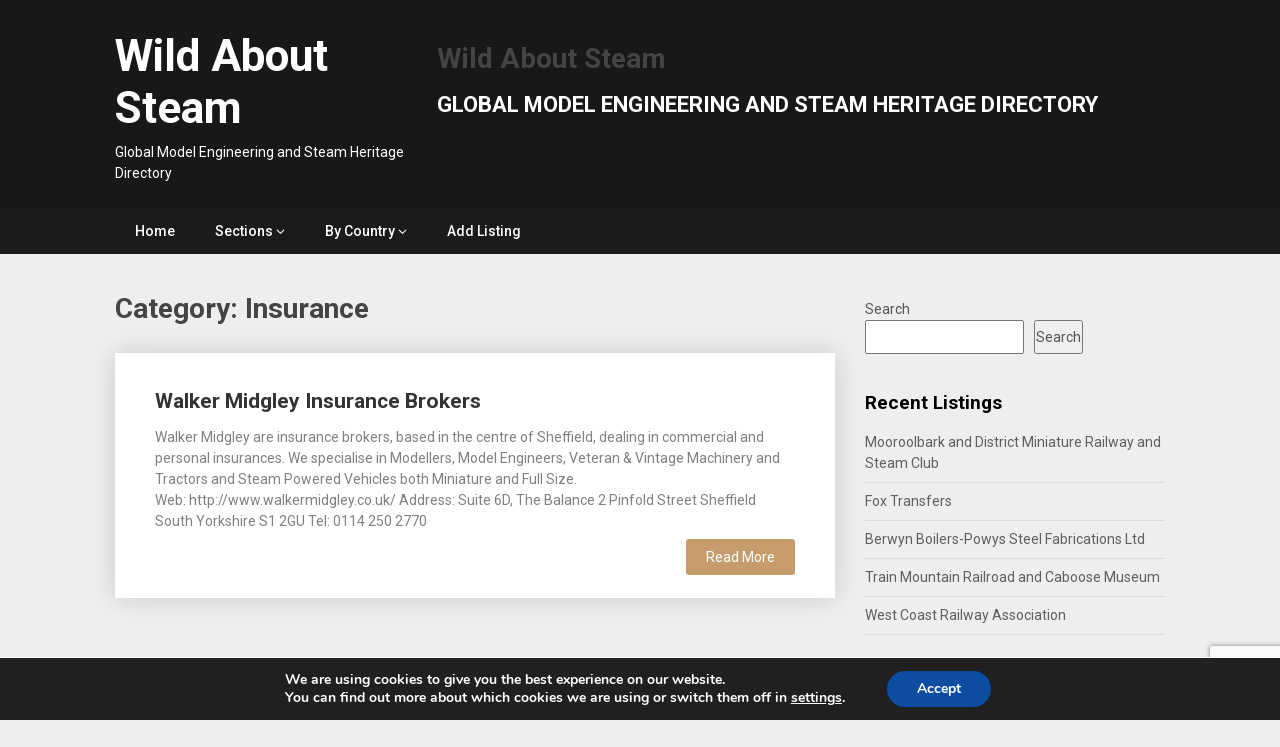

--- FILE ---
content_type: text/html; charset=utf-8
request_url: https://www.google.com/recaptcha/api2/anchor?ar=1&k=6Ld42KwUAAAAAFVE185cqJjv0Acj6ibOcLgkehzm&co=aHR0cHM6Ly93d3cud2lsZGFib3V0c3RlYW0uY29tOjQ0Mw..&hl=en&v=PoyoqOPhxBO7pBk68S4YbpHZ&size=invisible&anchor-ms=20000&execute-ms=30000&cb=24r5oakvv3o0
body_size: 48776
content:
<!DOCTYPE HTML><html dir="ltr" lang="en"><head><meta http-equiv="Content-Type" content="text/html; charset=UTF-8">
<meta http-equiv="X-UA-Compatible" content="IE=edge">
<title>reCAPTCHA</title>
<style type="text/css">
/* cyrillic-ext */
@font-face {
  font-family: 'Roboto';
  font-style: normal;
  font-weight: 400;
  font-stretch: 100%;
  src: url(//fonts.gstatic.com/s/roboto/v48/KFO7CnqEu92Fr1ME7kSn66aGLdTylUAMa3GUBHMdazTgWw.woff2) format('woff2');
  unicode-range: U+0460-052F, U+1C80-1C8A, U+20B4, U+2DE0-2DFF, U+A640-A69F, U+FE2E-FE2F;
}
/* cyrillic */
@font-face {
  font-family: 'Roboto';
  font-style: normal;
  font-weight: 400;
  font-stretch: 100%;
  src: url(//fonts.gstatic.com/s/roboto/v48/KFO7CnqEu92Fr1ME7kSn66aGLdTylUAMa3iUBHMdazTgWw.woff2) format('woff2');
  unicode-range: U+0301, U+0400-045F, U+0490-0491, U+04B0-04B1, U+2116;
}
/* greek-ext */
@font-face {
  font-family: 'Roboto';
  font-style: normal;
  font-weight: 400;
  font-stretch: 100%;
  src: url(//fonts.gstatic.com/s/roboto/v48/KFO7CnqEu92Fr1ME7kSn66aGLdTylUAMa3CUBHMdazTgWw.woff2) format('woff2');
  unicode-range: U+1F00-1FFF;
}
/* greek */
@font-face {
  font-family: 'Roboto';
  font-style: normal;
  font-weight: 400;
  font-stretch: 100%;
  src: url(//fonts.gstatic.com/s/roboto/v48/KFO7CnqEu92Fr1ME7kSn66aGLdTylUAMa3-UBHMdazTgWw.woff2) format('woff2');
  unicode-range: U+0370-0377, U+037A-037F, U+0384-038A, U+038C, U+038E-03A1, U+03A3-03FF;
}
/* math */
@font-face {
  font-family: 'Roboto';
  font-style: normal;
  font-weight: 400;
  font-stretch: 100%;
  src: url(//fonts.gstatic.com/s/roboto/v48/KFO7CnqEu92Fr1ME7kSn66aGLdTylUAMawCUBHMdazTgWw.woff2) format('woff2');
  unicode-range: U+0302-0303, U+0305, U+0307-0308, U+0310, U+0312, U+0315, U+031A, U+0326-0327, U+032C, U+032F-0330, U+0332-0333, U+0338, U+033A, U+0346, U+034D, U+0391-03A1, U+03A3-03A9, U+03B1-03C9, U+03D1, U+03D5-03D6, U+03F0-03F1, U+03F4-03F5, U+2016-2017, U+2034-2038, U+203C, U+2040, U+2043, U+2047, U+2050, U+2057, U+205F, U+2070-2071, U+2074-208E, U+2090-209C, U+20D0-20DC, U+20E1, U+20E5-20EF, U+2100-2112, U+2114-2115, U+2117-2121, U+2123-214F, U+2190, U+2192, U+2194-21AE, U+21B0-21E5, U+21F1-21F2, U+21F4-2211, U+2213-2214, U+2216-22FF, U+2308-230B, U+2310, U+2319, U+231C-2321, U+2336-237A, U+237C, U+2395, U+239B-23B7, U+23D0, U+23DC-23E1, U+2474-2475, U+25AF, U+25B3, U+25B7, U+25BD, U+25C1, U+25CA, U+25CC, U+25FB, U+266D-266F, U+27C0-27FF, U+2900-2AFF, U+2B0E-2B11, U+2B30-2B4C, U+2BFE, U+3030, U+FF5B, U+FF5D, U+1D400-1D7FF, U+1EE00-1EEFF;
}
/* symbols */
@font-face {
  font-family: 'Roboto';
  font-style: normal;
  font-weight: 400;
  font-stretch: 100%;
  src: url(//fonts.gstatic.com/s/roboto/v48/KFO7CnqEu92Fr1ME7kSn66aGLdTylUAMaxKUBHMdazTgWw.woff2) format('woff2');
  unicode-range: U+0001-000C, U+000E-001F, U+007F-009F, U+20DD-20E0, U+20E2-20E4, U+2150-218F, U+2190, U+2192, U+2194-2199, U+21AF, U+21E6-21F0, U+21F3, U+2218-2219, U+2299, U+22C4-22C6, U+2300-243F, U+2440-244A, U+2460-24FF, U+25A0-27BF, U+2800-28FF, U+2921-2922, U+2981, U+29BF, U+29EB, U+2B00-2BFF, U+4DC0-4DFF, U+FFF9-FFFB, U+10140-1018E, U+10190-1019C, U+101A0, U+101D0-101FD, U+102E0-102FB, U+10E60-10E7E, U+1D2C0-1D2D3, U+1D2E0-1D37F, U+1F000-1F0FF, U+1F100-1F1AD, U+1F1E6-1F1FF, U+1F30D-1F30F, U+1F315, U+1F31C, U+1F31E, U+1F320-1F32C, U+1F336, U+1F378, U+1F37D, U+1F382, U+1F393-1F39F, U+1F3A7-1F3A8, U+1F3AC-1F3AF, U+1F3C2, U+1F3C4-1F3C6, U+1F3CA-1F3CE, U+1F3D4-1F3E0, U+1F3ED, U+1F3F1-1F3F3, U+1F3F5-1F3F7, U+1F408, U+1F415, U+1F41F, U+1F426, U+1F43F, U+1F441-1F442, U+1F444, U+1F446-1F449, U+1F44C-1F44E, U+1F453, U+1F46A, U+1F47D, U+1F4A3, U+1F4B0, U+1F4B3, U+1F4B9, U+1F4BB, U+1F4BF, U+1F4C8-1F4CB, U+1F4D6, U+1F4DA, U+1F4DF, U+1F4E3-1F4E6, U+1F4EA-1F4ED, U+1F4F7, U+1F4F9-1F4FB, U+1F4FD-1F4FE, U+1F503, U+1F507-1F50B, U+1F50D, U+1F512-1F513, U+1F53E-1F54A, U+1F54F-1F5FA, U+1F610, U+1F650-1F67F, U+1F687, U+1F68D, U+1F691, U+1F694, U+1F698, U+1F6AD, U+1F6B2, U+1F6B9-1F6BA, U+1F6BC, U+1F6C6-1F6CF, U+1F6D3-1F6D7, U+1F6E0-1F6EA, U+1F6F0-1F6F3, U+1F6F7-1F6FC, U+1F700-1F7FF, U+1F800-1F80B, U+1F810-1F847, U+1F850-1F859, U+1F860-1F887, U+1F890-1F8AD, U+1F8B0-1F8BB, U+1F8C0-1F8C1, U+1F900-1F90B, U+1F93B, U+1F946, U+1F984, U+1F996, U+1F9E9, U+1FA00-1FA6F, U+1FA70-1FA7C, U+1FA80-1FA89, U+1FA8F-1FAC6, U+1FACE-1FADC, U+1FADF-1FAE9, U+1FAF0-1FAF8, U+1FB00-1FBFF;
}
/* vietnamese */
@font-face {
  font-family: 'Roboto';
  font-style: normal;
  font-weight: 400;
  font-stretch: 100%;
  src: url(//fonts.gstatic.com/s/roboto/v48/KFO7CnqEu92Fr1ME7kSn66aGLdTylUAMa3OUBHMdazTgWw.woff2) format('woff2');
  unicode-range: U+0102-0103, U+0110-0111, U+0128-0129, U+0168-0169, U+01A0-01A1, U+01AF-01B0, U+0300-0301, U+0303-0304, U+0308-0309, U+0323, U+0329, U+1EA0-1EF9, U+20AB;
}
/* latin-ext */
@font-face {
  font-family: 'Roboto';
  font-style: normal;
  font-weight: 400;
  font-stretch: 100%;
  src: url(//fonts.gstatic.com/s/roboto/v48/KFO7CnqEu92Fr1ME7kSn66aGLdTylUAMa3KUBHMdazTgWw.woff2) format('woff2');
  unicode-range: U+0100-02BA, U+02BD-02C5, U+02C7-02CC, U+02CE-02D7, U+02DD-02FF, U+0304, U+0308, U+0329, U+1D00-1DBF, U+1E00-1E9F, U+1EF2-1EFF, U+2020, U+20A0-20AB, U+20AD-20C0, U+2113, U+2C60-2C7F, U+A720-A7FF;
}
/* latin */
@font-face {
  font-family: 'Roboto';
  font-style: normal;
  font-weight: 400;
  font-stretch: 100%;
  src: url(//fonts.gstatic.com/s/roboto/v48/KFO7CnqEu92Fr1ME7kSn66aGLdTylUAMa3yUBHMdazQ.woff2) format('woff2');
  unicode-range: U+0000-00FF, U+0131, U+0152-0153, U+02BB-02BC, U+02C6, U+02DA, U+02DC, U+0304, U+0308, U+0329, U+2000-206F, U+20AC, U+2122, U+2191, U+2193, U+2212, U+2215, U+FEFF, U+FFFD;
}
/* cyrillic-ext */
@font-face {
  font-family: 'Roboto';
  font-style: normal;
  font-weight: 500;
  font-stretch: 100%;
  src: url(//fonts.gstatic.com/s/roboto/v48/KFO7CnqEu92Fr1ME7kSn66aGLdTylUAMa3GUBHMdazTgWw.woff2) format('woff2');
  unicode-range: U+0460-052F, U+1C80-1C8A, U+20B4, U+2DE0-2DFF, U+A640-A69F, U+FE2E-FE2F;
}
/* cyrillic */
@font-face {
  font-family: 'Roboto';
  font-style: normal;
  font-weight: 500;
  font-stretch: 100%;
  src: url(//fonts.gstatic.com/s/roboto/v48/KFO7CnqEu92Fr1ME7kSn66aGLdTylUAMa3iUBHMdazTgWw.woff2) format('woff2');
  unicode-range: U+0301, U+0400-045F, U+0490-0491, U+04B0-04B1, U+2116;
}
/* greek-ext */
@font-face {
  font-family: 'Roboto';
  font-style: normal;
  font-weight: 500;
  font-stretch: 100%;
  src: url(//fonts.gstatic.com/s/roboto/v48/KFO7CnqEu92Fr1ME7kSn66aGLdTylUAMa3CUBHMdazTgWw.woff2) format('woff2');
  unicode-range: U+1F00-1FFF;
}
/* greek */
@font-face {
  font-family: 'Roboto';
  font-style: normal;
  font-weight: 500;
  font-stretch: 100%;
  src: url(//fonts.gstatic.com/s/roboto/v48/KFO7CnqEu92Fr1ME7kSn66aGLdTylUAMa3-UBHMdazTgWw.woff2) format('woff2');
  unicode-range: U+0370-0377, U+037A-037F, U+0384-038A, U+038C, U+038E-03A1, U+03A3-03FF;
}
/* math */
@font-face {
  font-family: 'Roboto';
  font-style: normal;
  font-weight: 500;
  font-stretch: 100%;
  src: url(//fonts.gstatic.com/s/roboto/v48/KFO7CnqEu92Fr1ME7kSn66aGLdTylUAMawCUBHMdazTgWw.woff2) format('woff2');
  unicode-range: U+0302-0303, U+0305, U+0307-0308, U+0310, U+0312, U+0315, U+031A, U+0326-0327, U+032C, U+032F-0330, U+0332-0333, U+0338, U+033A, U+0346, U+034D, U+0391-03A1, U+03A3-03A9, U+03B1-03C9, U+03D1, U+03D5-03D6, U+03F0-03F1, U+03F4-03F5, U+2016-2017, U+2034-2038, U+203C, U+2040, U+2043, U+2047, U+2050, U+2057, U+205F, U+2070-2071, U+2074-208E, U+2090-209C, U+20D0-20DC, U+20E1, U+20E5-20EF, U+2100-2112, U+2114-2115, U+2117-2121, U+2123-214F, U+2190, U+2192, U+2194-21AE, U+21B0-21E5, U+21F1-21F2, U+21F4-2211, U+2213-2214, U+2216-22FF, U+2308-230B, U+2310, U+2319, U+231C-2321, U+2336-237A, U+237C, U+2395, U+239B-23B7, U+23D0, U+23DC-23E1, U+2474-2475, U+25AF, U+25B3, U+25B7, U+25BD, U+25C1, U+25CA, U+25CC, U+25FB, U+266D-266F, U+27C0-27FF, U+2900-2AFF, U+2B0E-2B11, U+2B30-2B4C, U+2BFE, U+3030, U+FF5B, U+FF5D, U+1D400-1D7FF, U+1EE00-1EEFF;
}
/* symbols */
@font-face {
  font-family: 'Roboto';
  font-style: normal;
  font-weight: 500;
  font-stretch: 100%;
  src: url(//fonts.gstatic.com/s/roboto/v48/KFO7CnqEu92Fr1ME7kSn66aGLdTylUAMaxKUBHMdazTgWw.woff2) format('woff2');
  unicode-range: U+0001-000C, U+000E-001F, U+007F-009F, U+20DD-20E0, U+20E2-20E4, U+2150-218F, U+2190, U+2192, U+2194-2199, U+21AF, U+21E6-21F0, U+21F3, U+2218-2219, U+2299, U+22C4-22C6, U+2300-243F, U+2440-244A, U+2460-24FF, U+25A0-27BF, U+2800-28FF, U+2921-2922, U+2981, U+29BF, U+29EB, U+2B00-2BFF, U+4DC0-4DFF, U+FFF9-FFFB, U+10140-1018E, U+10190-1019C, U+101A0, U+101D0-101FD, U+102E0-102FB, U+10E60-10E7E, U+1D2C0-1D2D3, U+1D2E0-1D37F, U+1F000-1F0FF, U+1F100-1F1AD, U+1F1E6-1F1FF, U+1F30D-1F30F, U+1F315, U+1F31C, U+1F31E, U+1F320-1F32C, U+1F336, U+1F378, U+1F37D, U+1F382, U+1F393-1F39F, U+1F3A7-1F3A8, U+1F3AC-1F3AF, U+1F3C2, U+1F3C4-1F3C6, U+1F3CA-1F3CE, U+1F3D4-1F3E0, U+1F3ED, U+1F3F1-1F3F3, U+1F3F5-1F3F7, U+1F408, U+1F415, U+1F41F, U+1F426, U+1F43F, U+1F441-1F442, U+1F444, U+1F446-1F449, U+1F44C-1F44E, U+1F453, U+1F46A, U+1F47D, U+1F4A3, U+1F4B0, U+1F4B3, U+1F4B9, U+1F4BB, U+1F4BF, U+1F4C8-1F4CB, U+1F4D6, U+1F4DA, U+1F4DF, U+1F4E3-1F4E6, U+1F4EA-1F4ED, U+1F4F7, U+1F4F9-1F4FB, U+1F4FD-1F4FE, U+1F503, U+1F507-1F50B, U+1F50D, U+1F512-1F513, U+1F53E-1F54A, U+1F54F-1F5FA, U+1F610, U+1F650-1F67F, U+1F687, U+1F68D, U+1F691, U+1F694, U+1F698, U+1F6AD, U+1F6B2, U+1F6B9-1F6BA, U+1F6BC, U+1F6C6-1F6CF, U+1F6D3-1F6D7, U+1F6E0-1F6EA, U+1F6F0-1F6F3, U+1F6F7-1F6FC, U+1F700-1F7FF, U+1F800-1F80B, U+1F810-1F847, U+1F850-1F859, U+1F860-1F887, U+1F890-1F8AD, U+1F8B0-1F8BB, U+1F8C0-1F8C1, U+1F900-1F90B, U+1F93B, U+1F946, U+1F984, U+1F996, U+1F9E9, U+1FA00-1FA6F, U+1FA70-1FA7C, U+1FA80-1FA89, U+1FA8F-1FAC6, U+1FACE-1FADC, U+1FADF-1FAE9, U+1FAF0-1FAF8, U+1FB00-1FBFF;
}
/* vietnamese */
@font-face {
  font-family: 'Roboto';
  font-style: normal;
  font-weight: 500;
  font-stretch: 100%;
  src: url(//fonts.gstatic.com/s/roboto/v48/KFO7CnqEu92Fr1ME7kSn66aGLdTylUAMa3OUBHMdazTgWw.woff2) format('woff2');
  unicode-range: U+0102-0103, U+0110-0111, U+0128-0129, U+0168-0169, U+01A0-01A1, U+01AF-01B0, U+0300-0301, U+0303-0304, U+0308-0309, U+0323, U+0329, U+1EA0-1EF9, U+20AB;
}
/* latin-ext */
@font-face {
  font-family: 'Roboto';
  font-style: normal;
  font-weight: 500;
  font-stretch: 100%;
  src: url(//fonts.gstatic.com/s/roboto/v48/KFO7CnqEu92Fr1ME7kSn66aGLdTylUAMa3KUBHMdazTgWw.woff2) format('woff2');
  unicode-range: U+0100-02BA, U+02BD-02C5, U+02C7-02CC, U+02CE-02D7, U+02DD-02FF, U+0304, U+0308, U+0329, U+1D00-1DBF, U+1E00-1E9F, U+1EF2-1EFF, U+2020, U+20A0-20AB, U+20AD-20C0, U+2113, U+2C60-2C7F, U+A720-A7FF;
}
/* latin */
@font-face {
  font-family: 'Roboto';
  font-style: normal;
  font-weight: 500;
  font-stretch: 100%;
  src: url(//fonts.gstatic.com/s/roboto/v48/KFO7CnqEu92Fr1ME7kSn66aGLdTylUAMa3yUBHMdazQ.woff2) format('woff2');
  unicode-range: U+0000-00FF, U+0131, U+0152-0153, U+02BB-02BC, U+02C6, U+02DA, U+02DC, U+0304, U+0308, U+0329, U+2000-206F, U+20AC, U+2122, U+2191, U+2193, U+2212, U+2215, U+FEFF, U+FFFD;
}
/* cyrillic-ext */
@font-face {
  font-family: 'Roboto';
  font-style: normal;
  font-weight: 900;
  font-stretch: 100%;
  src: url(//fonts.gstatic.com/s/roboto/v48/KFO7CnqEu92Fr1ME7kSn66aGLdTylUAMa3GUBHMdazTgWw.woff2) format('woff2');
  unicode-range: U+0460-052F, U+1C80-1C8A, U+20B4, U+2DE0-2DFF, U+A640-A69F, U+FE2E-FE2F;
}
/* cyrillic */
@font-face {
  font-family: 'Roboto';
  font-style: normal;
  font-weight: 900;
  font-stretch: 100%;
  src: url(//fonts.gstatic.com/s/roboto/v48/KFO7CnqEu92Fr1ME7kSn66aGLdTylUAMa3iUBHMdazTgWw.woff2) format('woff2');
  unicode-range: U+0301, U+0400-045F, U+0490-0491, U+04B0-04B1, U+2116;
}
/* greek-ext */
@font-face {
  font-family: 'Roboto';
  font-style: normal;
  font-weight: 900;
  font-stretch: 100%;
  src: url(//fonts.gstatic.com/s/roboto/v48/KFO7CnqEu92Fr1ME7kSn66aGLdTylUAMa3CUBHMdazTgWw.woff2) format('woff2');
  unicode-range: U+1F00-1FFF;
}
/* greek */
@font-face {
  font-family: 'Roboto';
  font-style: normal;
  font-weight: 900;
  font-stretch: 100%;
  src: url(//fonts.gstatic.com/s/roboto/v48/KFO7CnqEu92Fr1ME7kSn66aGLdTylUAMa3-UBHMdazTgWw.woff2) format('woff2');
  unicode-range: U+0370-0377, U+037A-037F, U+0384-038A, U+038C, U+038E-03A1, U+03A3-03FF;
}
/* math */
@font-face {
  font-family: 'Roboto';
  font-style: normal;
  font-weight: 900;
  font-stretch: 100%;
  src: url(//fonts.gstatic.com/s/roboto/v48/KFO7CnqEu92Fr1ME7kSn66aGLdTylUAMawCUBHMdazTgWw.woff2) format('woff2');
  unicode-range: U+0302-0303, U+0305, U+0307-0308, U+0310, U+0312, U+0315, U+031A, U+0326-0327, U+032C, U+032F-0330, U+0332-0333, U+0338, U+033A, U+0346, U+034D, U+0391-03A1, U+03A3-03A9, U+03B1-03C9, U+03D1, U+03D5-03D6, U+03F0-03F1, U+03F4-03F5, U+2016-2017, U+2034-2038, U+203C, U+2040, U+2043, U+2047, U+2050, U+2057, U+205F, U+2070-2071, U+2074-208E, U+2090-209C, U+20D0-20DC, U+20E1, U+20E5-20EF, U+2100-2112, U+2114-2115, U+2117-2121, U+2123-214F, U+2190, U+2192, U+2194-21AE, U+21B0-21E5, U+21F1-21F2, U+21F4-2211, U+2213-2214, U+2216-22FF, U+2308-230B, U+2310, U+2319, U+231C-2321, U+2336-237A, U+237C, U+2395, U+239B-23B7, U+23D0, U+23DC-23E1, U+2474-2475, U+25AF, U+25B3, U+25B7, U+25BD, U+25C1, U+25CA, U+25CC, U+25FB, U+266D-266F, U+27C0-27FF, U+2900-2AFF, U+2B0E-2B11, U+2B30-2B4C, U+2BFE, U+3030, U+FF5B, U+FF5D, U+1D400-1D7FF, U+1EE00-1EEFF;
}
/* symbols */
@font-face {
  font-family: 'Roboto';
  font-style: normal;
  font-weight: 900;
  font-stretch: 100%;
  src: url(//fonts.gstatic.com/s/roboto/v48/KFO7CnqEu92Fr1ME7kSn66aGLdTylUAMaxKUBHMdazTgWw.woff2) format('woff2');
  unicode-range: U+0001-000C, U+000E-001F, U+007F-009F, U+20DD-20E0, U+20E2-20E4, U+2150-218F, U+2190, U+2192, U+2194-2199, U+21AF, U+21E6-21F0, U+21F3, U+2218-2219, U+2299, U+22C4-22C6, U+2300-243F, U+2440-244A, U+2460-24FF, U+25A0-27BF, U+2800-28FF, U+2921-2922, U+2981, U+29BF, U+29EB, U+2B00-2BFF, U+4DC0-4DFF, U+FFF9-FFFB, U+10140-1018E, U+10190-1019C, U+101A0, U+101D0-101FD, U+102E0-102FB, U+10E60-10E7E, U+1D2C0-1D2D3, U+1D2E0-1D37F, U+1F000-1F0FF, U+1F100-1F1AD, U+1F1E6-1F1FF, U+1F30D-1F30F, U+1F315, U+1F31C, U+1F31E, U+1F320-1F32C, U+1F336, U+1F378, U+1F37D, U+1F382, U+1F393-1F39F, U+1F3A7-1F3A8, U+1F3AC-1F3AF, U+1F3C2, U+1F3C4-1F3C6, U+1F3CA-1F3CE, U+1F3D4-1F3E0, U+1F3ED, U+1F3F1-1F3F3, U+1F3F5-1F3F7, U+1F408, U+1F415, U+1F41F, U+1F426, U+1F43F, U+1F441-1F442, U+1F444, U+1F446-1F449, U+1F44C-1F44E, U+1F453, U+1F46A, U+1F47D, U+1F4A3, U+1F4B0, U+1F4B3, U+1F4B9, U+1F4BB, U+1F4BF, U+1F4C8-1F4CB, U+1F4D6, U+1F4DA, U+1F4DF, U+1F4E3-1F4E6, U+1F4EA-1F4ED, U+1F4F7, U+1F4F9-1F4FB, U+1F4FD-1F4FE, U+1F503, U+1F507-1F50B, U+1F50D, U+1F512-1F513, U+1F53E-1F54A, U+1F54F-1F5FA, U+1F610, U+1F650-1F67F, U+1F687, U+1F68D, U+1F691, U+1F694, U+1F698, U+1F6AD, U+1F6B2, U+1F6B9-1F6BA, U+1F6BC, U+1F6C6-1F6CF, U+1F6D3-1F6D7, U+1F6E0-1F6EA, U+1F6F0-1F6F3, U+1F6F7-1F6FC, U+1F700-1F7FF, U+1F800-1F80B, U+1F810-1F847, U+1F850-1F859, U+1F860-1F887, U+1F890-1F8AD, U+1F8B0-1F8BB, U+1F8C0-1F8C1, U+1F900-1F90B, U+1F93B, U+1F946, U+1F984, U+1F996, U+1F9E9, U+1FA00-1FA6F, U+1FA70-1FA7C, U+1FA80-1FA89, U+1FA8F-1FAC6, U+1FACE-1FADC, U+1FADF-1FAE9, U+1FAF0-1FAF8, U+1FB00-1FBFF;
}
/* vietnamese */
@font-face {
  font-family: 'Roboto';
  font-style: normal;
  font-weight: 900;
  font-stretch: 100%;
  src: url(//fonts.gstatic.com/s/roboto/v48/KFO7CnqEu92Fr1ME7kSn66aGLdTylUAMa3OUBHMdazTgWw.woff2) format('woff2');
  unicode-range: U+0102-0103, U+0110-0111, U+0128-0129, U+0168-0169, U+01A0-01A1, U+01AF-01B0, U+0300-0301, U+0303-0304, U+0308-0309, U+0323, U+0329, U+1EA0-1EF9, U+20AB;
}
/* latin-ext */
@font-face {
  font-family: 'Roboto';
  font-style: normal;
  font-weight: 900;
  font-stretch: 100%;
  src: url(//fonts.gstatic.com/s/roboto/v48/KFO7CnqEu92Fr1ME7kSn66aGLdTylUAMa3KUBHMdazTgWw.woff2) format('woff2');
  unicode-range: U+0100-02BA, U+02BD-02C5, U+02C7-02CC, U+02CE-02D7, U+02DD-02FF, U+0304, U+0308, U+0329, U+1D00-1DBF, U+1E00-1E9F, U+1EF2-1EFF, U+2020, U+20A0-20AB, U+20AD-20C0, U+2113, U+2C60-2C7F, U+A720-A7FF;
}
/* latin */
@font-face {
  font-family: 'Roboto';
  font-style: normal;
  font-weight: 900;
  font-stretch: 100%;
  src: url(//fonts.gstatic.com/s/roboto/v48/KFO7CnqEu92Fr1ME7kSn66aGLdTylUAMa3yUBHMdazQ.woff2) format('woff2');
  unicode-range: U+0000-00FF, U+0131, U+0152-0153, U+02BB-02BC, U+02C6, U+02DA, U+02DC, U+0304, U+0308, U+0329, U+2000-206F, U+20AC, U+2122, U+2191, U+2193, U+2212, U+2215, U+FEFF, U+FFFD;
}

</style>
<link rel="stylesheet" type="text/css" href="https://www.gstatic.com/recaptcha/releases/PoyoqOPhxBO7pBk68S4YbpHZ/styles__ltr.css">
<script nonce="QiLZixgnqBQeq1851VEAcQ" type="text/javascript">window['__recaptcha_api'] = 'https://www.google.com/recaptcha/api2/';</script>
<script type="text/javascript" src="https://www.gstatic.com/recaptcha/releases/PoyoqOPhxBO7pBk68S4YbpHZ/recaptcha__en.js" nonce="QiLZixgnqBQeq1851VEAcQ">
      
    </script></head>
<body><div id="rc-anchor-alert" class="rc-anchor-alert"></div>
<input type="hidden" id="recaptcha-token" value="[base64]">
<script type="text/javascript" nonce="QiLZixgnqBQeq1851VEAcQ">
      recaptcha.anchor.Main.init("[\x22ainput\x22,[\x22bgdata\x22,\x22\x22,\[base64]/[base64]/[base64]/ZyhXLGgpOnEoW04sMjEsbF0sVywwKSxoKSxmYWxzZSxmYWxzZSl9Y2F0Y2goayl7RygzNTgsVyk/[base64]/[base64]/[base64]/[base64]/[base64]/[base64]/[base64]/bmV3IEJbT10oRFswXSk6dz09Mj9uZXcgQltPXShEWzBdLERbMV0pOnc9PTM/bmV3IEJbT10oRFswXSxEWzFdLERbMl0pOnc9PTQ/[base64]/[base64]/[base64]/[base64]/[base64]\\u003d\x22,\[base64]\\u003d\x22,\x22wrvDoMK0woDDvFfCjS9RXS3CpcOheDw9woZbwo9Sw4PDtxdTA8K9VnQkZ0PCqMKpwrDDrGV3wqsyI3sYHjRQw7FMBj8ow6hYw7sEZxJnwqXDgsKsw47ChsKHwoVSFsOwwqvCpcKJLhPDjHPCmMOEPcOaZMOFw6fDi8K4ViNNcl/[base64]/Cj3bDihU3KcOlZz5ewpDCkS/CkMOiAcK5AsOJMMKiw5vCqsKAw6BpMw1vw4PDncOUw7fDn8Ktw7owbMKgbcOBw79ewrnDgXHCt8K3w5/Cjm3Drk13PyPDqcKcw58nw5bDjXnCjMOJd8KtL8Kmw6jDkcOZw4B1wrzChirCuMKQw77CkGDCpsOmNsOsKcO8chjCkMK6dMK8GFZIwqNiw5HDgF3Dr8OIw7BAwrAIQX1Fw7HDusO4w67DkMOpwpHDtsK/w7I1wqJLIcKAQ8OLw63CvMKzw7vDisKEwoQNw6DDjRFAeWEndMO2w7cGw57CrHzDsD7Du8OSwrPDkwrCqsO4wrFIw4rDk2/DtDMkw75NEMKHW8KFcW/DkMK+wrcqNcKVXxoacsKVwrJsw4vCmWDDl8O8w70EEE4tw7c4VWJrw5hLcsOBMnPDj8KPeXLCkMKfP8KvMCTCkB/[base64]/[base64]/DucKXfVsMdTRlworDmsKcPWLCo3ZJIsOWHsORw53Cg8KABsOlVMKUwojCu8Odwo7Dp8O9ExJnw5Bgwo4xHcO6I8OGRsOmw4hcBMK3X2vDvUnDkcK9woc8ZWjCkhbDk8K0S8OobMOeMcOIw6tHMMOzWSg2FB/[base64]/wqHCkcO/w4rCmmXCnsK9VsOYwrPDk8KAA8OowojComnDgsKWLVrDrGUtecO8w4bCsMKhMU5Cw6RfwqIaGH9/b8OPwoHCvMKkwrLCr3bCgMObw5NIKzfCrMOpScKMwobDqnwrwqTChcOewrosQMOLwqFQbsKrJSXCgcOEMwPDnWDCmy/DngDDs8OFw5c3wrbDrU5ANyVCw5rCkk/CqTZWO2UwN8OLXsKGWWzCh8OjIW0ZVz/Dil3DtMKuw6M3wr7DkcK6wr8jw7Vqw7/[base64]/DmjRpcCYpwpJrAsKKDEsswprCkUYoDTHCn8OOY8OZwoRpw47Cq8OTd8ODw7LDu8K8ci/DssKoWMOGw5LDnFVGwrwaw57DisKzTmklwq7DiwAjwoXDrF/[base64]/CmsOoSmkew6jCkkhBLsKRw5XCtMOdw5hSZTfCgcKkfcOTMR3ClQ7Du0fCl8KcMxDDjB7DsVTDlMOfw5fCokctUWwyQnEdasKXO8KVw4rCizjDgnUrwpvCj20fY1DDpT/[base64]/IgXCpFwlwpXCrMKMRzpfQE7DqUsoTsKvwojCq1/CtQ3CqcOXwq/DnxvCiELClsOGwqrDscK+S8ODw7grdEpdVTDCuAPCoXgCwpDDvcKIABILTMOYwozCvmvCmQZXwprDm0N8LcKdIn/DnS3CjcKvHsOYPBXDosOgasK9OMKnw5/DsxE2HxrDoGMzwpNewofDq8KTT8KzCsKwDMOTw7fDnMORwr9Qw5Yjw7vDim/Cuxg6ZGshw4pVw7vClAxjC3ltczlqw7Y9c2B7NMO1wrXChBjCqAwtPcOCwp8nwoUsw7vCucOYw44rdzXDlMKQVF7CqXpQwqMUwoPDnMKgV8KMwrVxwp7CnBlVEcOnwpvCuyXCkgvDgsKxw65DwrtIC1YTwoHDi8OnwqDCjiApw5HDvcK/w7RPXlc2wqnDmyDDoyVDw5jCiQrDh2p3w7LDrzvCrFoLw4XCgTHDsMOOLsOvesKSwqjDsDfChsOMAMOyeW1Dwp7CoGnCpcKAwpfDnsKfQcOwwo3DrVVAEMK7w6nDg8KBX8O1w7XCsMOZMcK+wqtSw5BSQBVEfcO/GsKBwptOwqUqwpo9RGd+e2TCmzHCpsKJwoo/wrQGwozDlyJ9fVrDlnk3J8KVDGdVB8KgHcKzwrbCkMOOw7vDmA0XSMOJw5DCscOTZgPDow5RwpjCosKPRMKOH1Bkw6/[base64]/DpVp9ey81wqDDp2R3wo5fw4AVFsO+ZyfDkMKVQsOpwrtOX8Okw6bChcKbYz7CksKnwrxrw6bCv8OSHwZuIcOiwpPDuMKTwpQhJ3tMOBVVwoXCmMKvwo7DvMK8ScOaNcKZwpHDocOaCzVjwqN1w4swX0hdw4bCpiHChApPdcO5w6VIOl90wrvCvsKsOW/DqEsVdD9IYsKZTsKkwpnDgMOMw7o+FMKRwrLDrsKUw6k0A3lydMKlw5cye8O3CQLCmXzDrURIZMOfw5zDnHY0b2sowr7DhWEgwqHDnnsdY2cOKMOFBHdTw43DtnrCosKPJMK/w53CtzppwrZEUE8BaADCjsOkw6l4wr7CkcODOV1ubcKPNznCkGzDgcK9W1lMODLCmMKCCTdZXj0rw5Mcw5HDlxbDksOyA8O4bG3Dv8KaLCHDiMObJEEDworCuXLDg8Orw7bDrsKUwpQrw4zDgcOZaSLDhgvDlmo9w5wHwprCnWpFwonDlWTCnCVdwpHDtBgZbMOgwo/DiXnDrDBGwqgqw6DCtMKNwoRIEnotGMK0A8K8csORwrNTw7jCoMK2w7k8Ng8BM8KVAS4jKX4uwrzCjTPCuBtwdgIaw4HCjx57w77CiTNiw6XDnSvDlcOWJMKyKnYbwq7CrsOlwrzCisOFwr/[base64]/[base64]/DocK9YDdrWVLDvsOnwrzDoRR3EMKbwpHDp8K/w6vCsMKFLSTDvkHDqMKZMMO9w6d+U0g8KzXDpl9ZwpfDrGhYWMOswpHDg8OyejgTwoYkwo/DtwLDn3UhwrsVRMO+AjpTw6LDklbCvw1iRnjChUxuSsKqE8OZwpnCh3wTwr5yZsOlw7HDrcKABMKxw5LCicKMw5l+w5IEZMKBwqfDncKiFwBmYsO5X8OGOcKgw6Z4QShVwrwUw6wdVggMaCrDnhQjF8KgOi4rIB8Dw4EAPsKXw4fCt8O4BiEdw51xLMO/FMOywrF+dn7Cn21rIcK0fivDtsOSDsOFwpFaOcKJw67DuSQDw700wqFHSsKgYD3Dn8O+RMKGwpHDjcKTwr4qezzCvAzDr2gwwpQPwqHCqcKmdB7Du8OLIhbDrcOZScO7QC/CrVpjw5lvw63CuTovSsKLPBhzwqsfMcOfwpvDkGjDjVvDvi/DnsOpwpzDjcKYecOqcEQhw51MZRJUTMO+PHjChcKZTMKDw7YAPwHDqzgpa1DDg8KQw4oIU8K1aStLw4kAwq8VwqJGw77CnzLCkcK3Pg8UNMOZPsOQW8KbeFgJw7/DhkxQwowNWlfDjMO/w6QKBkBLw6R7wqbCjMK2fMKRBmtpWHnCl8OGe8ORdsKeLVkkQEXDsMK4QcOnw4XDky3Dn0BeelTDlTIOZSgxw43CjWfDixrDtWrChMOnw4nDoMOkAMO2KMOywpJZYEBFOMK+w7fCucKSaMOHMk5YDMOUw795w5jCsXtmwpjCqMOmwpAQw6hbw7vDoXXDhHzDkR/CtsK3GsOVXzZTw5LDuHjDjUoZaljDnyTCu8Odw73DncKGRDlkwqTDt8Kmd3TCmsOkw7FSw5BTcMO9IcOPAMKewqdNecOWw5law7DDqk1xHBJzUsK8w5VAbcOxVR1/BXwAD8KNUcOZw7IawqIfw5B3JsOka8KIJcOyCB3ChAcaw5MCw53Dr8KWcywQfcO/wq8zG1TDq3PDuhfDtT9YdQXCmhwca8KWAsKrZnXClsK+wo7CgE/DmsOiw6JETTVOwpRWw5XCiVdiw5PDsHMNQRrDrcK4LSVNw4dVwqUgw6TCjxcjw7DDkcK+Bi0bGVN9w4EYwovDlVczYcOaeQwGw6XCtcKWQ8O5OiHCrcO0BsKIw4XDu8OHESpZe1dKw5/CoBQVwrzCrMOpw7vDh8OeBX3CiHBxRC4hw5TDicKXSjdbwpzCtMKXeERFbsK3EghDw50pw7cUL8KAw4N+w6DCpBvCm8OIacOLCGsfBUAzVMOGw6w1bcOdwqEOwrstYGMXw43DrnNqwo/Dr1rDn8KQAcKhwr1WY8OaMsO7QsOZwobDnWptwqPDvMO1w7wbw5rDi8KFw4LCjQPCvMKiw5ZnEm/DhcKLXwRCUsKfw687wqIxGARYwqouwrxSRxXDvxQDEsKYEMOpccKpwp0Tw4wWw4jDiSJ2E1rDn2AAw6hfHHtbNMKZwrXDqhcqPnTChkDCv8OFGMOrw77DgcOlTTB3Ji9ILQ7Dim3Cq23Dixgsw6dbw4ZXwohTTyQKL8KrIQF6w7JgHS/[base64]/wqrCicOmayNlfcKxw7g/GhFUw5rCtAsrUcOJw4rClMOxRnvDt28+GgHCpF3DpcO4wqbDqAbDkMKBw6/[base64]/DjwfCi8K+ZcKmPcOKw7LDrUp1w4PDqMKyNCI7w57DjAvDuHBXwoxKwq3CpVZ+ICDCvTXCnic3BWbDiSnDpErCqg/DtBQEPyJCCWrDmQULM2Blw7tYdcKaQ3E8HEjDmW1LwoV5ZcKha8O0V1tOScOlw4PDs2hJK8KPcMOkccKQw4Y6w6JNw4rCqVA/wrJ7wqPDvTvCosOiBFTCuAU7w7TCvsOHw7pvwqhjw7VCPMKgw4VZw5LCkz/DjlI/eBB2wrDCvsK/Z8OvPcOPY8O6w4PCginCgnPChsKpWlMgbUjDnENsbcKrChBTJcKcFsKzckgGBDslUMK9w4sXw4Bvw5bDhMKzOsKYw4cew4DDkGpBw79ce8OtwqB/R08ow4kif8Omw7R3PMKJwp3Dl8Ouw6FFwoccwphcfXsHEsOtwqVlG8KIwqLDicK8w5pnLMKaAUwrwo4YQ8Klw6zDvyAzwonDvWMPwrIHwrLDrMOJwqHCrsKpw4/DmXJuw5bCohp2InvClcO3w5I2Sh5tEWHDkCPCm29/wpBXwpjDn1sBwr/CtS/DmmXClMKwTDnDp3rDqU4xaDvClsKxVGBhw5PDhVbDqDvDuGNpw77DvsKEwqHDgxBiw5c3a8OuEsOww7nCrMOvU8KqY8ONwpTDjMKRJsOmPcOkW8O1w4HCpMKmw4dIwqPDhCUxw4p9wr8Ww448wonDjSzDug7Dl8OvwrrChDwewq/DpcKjNGB+wq7DpmTCiXfDsGTDs05QwqYgw44swqwBEyJoNVhoC8KtHcKCwrgWw5rCplxrCh4gw4PCv8OhNMOdQFwKwrzCrsKsw57DlsOowpYKw6HDu8OBDMKWw5/DucOMRgo6w4TCtHDCsgvCoUPClTjCsHnCqTYeU0FBwotdw4fDkhFXwq/CmMKrwpHDlcKhw6Qbw6s8R8OhwpRgdEYzw5ghGMOhw78/w7cCGCM4w4gBIy7Cl8OlOQNiwqLDpw/[base64]/wpDCgWwcZsOhw5/[base64]/CpSnCo8KQe3FsL3bCvBLDrQ40YVdVw4DDuHJ9X8KMWcOtNxrCl8OUwq3Dij/DjcOuB2DDv8KkwpNEw7EbYT1LWSrDvMKpKMOdeWFMEcOmw4VWwpjDpWjDr3s7wpzCmsOTBsODDVPDphdew7NbworDrsKHeG7Ch1UkE8ODwp/CqcOCW8O7w4HCnnvDlRQtfcKCQwtTY8ONUcOlwohYw4g1w4bDhsKCw43CuWl2w6DCp0l9bMOfwrgeJ8OmPQQHHMOOw7bDpcOBw7/Cm0DCucKewobDs17Dil/DgB3DicK4BGnDpz7CvxLDqxFPwr91w4tKw6/DiiE7wrrCol1/w7nDvjzCoWLCtjjDtMK7w6wow4bDhsKpDkPCiinCgglaUXPDvsKOw6vCjsK6OsOew6x9wpzCmg0Xw7zDp0kCRsOVw4HChsKER8K/w4cAw5/CjcODGcOGwrvCvnXDhMKMHSkdEANMw5DCiEXCjcKswo19w43CksK4wqbClMKqw60JHC4ywrQmwqN/[base64]/Q1oJw4rCmUc0w61awoYfwpfClDHDh8KWOsK5w5oeZAURIcKUeMO2KEzDuiNSw6kSP0spw5PDqsKfaGHDvVvDpsOGERPDlsOYQC5WAcK3w6zChD99w5jDucKEw4fCrWArTsOjXBMZQSIGw7wpflZBBcKVw4BLHkthT2nDgMKiw7DCpMKlw6VnTicuwpLCij/CtR3DocO7wpE/CMOXNFh4w691EMKMwowgN8Osw70twrPDhXjDg8OeNcO+VMKZOsKidcKHYcOawpo+Ay7CkHPDoiRUwp5lwqASD3EWPcKrP8OrF8OuesOMVsORwo/CuXnCpcOkwpEIVcO6HsKMwp5nBMK7W8Kywp3DtB5SwrElVyXDs8KLfcOLOMK6wrNFw5nCi8OmIzJcYcKWAcOuVMKrDCFUMcK3w6jCrFXDqMOewrdhP8OiJEIaQMOLwp7CssOCT8Oww7kaCcOlw6ApUmrDt2fDusOxw49vb8KKw4sGDkR1wr8kEcO8BMOtw6Y/OsKxLRgkwr3ChsKMwp1aw43DscK0KWnDuVjDqmJXBsOVw7wxw7HDrEs2TzltE0x/wogoAx5KJcO+EW8wKmPCosKPJ8KvwrTDssOcw5rDo10iO8KOwq3DnBAaPsOXw50AOnTClB5XZEIHw7zDqcO1wq/DvU3DtmlhH8KaUnQwwp3Di3hGwqLDtjTDtWxGwrzChQE2AxXDlWFIwqPDpkLCv8KEwoAvasKkwp9PACTDvDrDpEBacMK1w5QtfsKmLT4tGGBVNxDCgExFKcO3DMO8wooMMWIvwrM+worCvHhUEMOFccKqX2/DgytCXsOFw5TChsOOKMOVwpBdw47DqCkEEH0MP8OsIkLClcOsw7k/GcObw7grCilnw5XCpcOkwr3DqMK3EcK1w5gNesKuwpnDrz7Ci8K7FcKWw6Asw6TDiScVShjCj8OFTEhrBsOBAiR/QB7DvyXDncOew5zDjg0SJWAONznCo8O/a8KGXxkYwrk1LMO6w5dvK8OkAsO1w4JBGUlgwqvDhcOkbjfDuMOcw71pw5LDpcKfwrvDpUjDlMOEwoBmMMKXalLCrcOkw6/[base64]/VMKRbT9sw6HDqV3CuStKTsOITMKVbH/[base64]/DpSjDssOvEmXDucOwFUgSCcK5ICkYUMOqIHzDpsKrw5dJwozDksK0wqESwoMjwo/DvFrDjGTCscKoFcKEMDzCgMK6MkPCkMKRJsOQw6sxw7Z/dnM+w4kiOSTCrMKyw4nDgVtswoRjQcKfFsOrMcKHwrEVB1Jvw43Ck8KCHsKcw6TCrsODahdeecORwqfDrMKPwq3CrMKnCU7CmsOXw7LCtHDDuinDmyY6UGfDqsO0wopWPsK/w69ADsONRsOEwrM6TTPCuy/CvHrDpGjDvcOgAxbDvAR1w5vDqhLCk8OZHXxlw7rCo8K0wrk8wrRGGXVxQTR/N8ONwr9Bw61Iw7vDvDc0wrAGw7JswoUQwo/CqMKkDMOaOyxHBMKawodfKsOkw47DmcKdwoZhKsOdw4ROBXRjfMOvQnzCrsKKwo5lwoBbw4PDusOmA8KDMFjDp8Ogwq98CcOhfmAHMMKraDVTMnVJWcKJSG3DgyPCmzooEkLDvTU4wpBdw5M0w5DCusO2wp/Cn8K+PcOHMG3CqEjCtjMCH8K2asO5ZQMYw4vDnwxLIMK3w7VJwqx3wqJDwqpIw4TDh8ObMsK0UMOydH8kwrFqw6USw6HDh1oNBVPDnlt+GmJCw79CHjQ0wpRQHxrCtMKhFRwcPREww7HCiycVesKCwrNVw7/CrsOoTiphw43DvgFfw4NmBnjCkmBWFMO4wothw6zCuMKRTcOGKn7Dl1Fbw6rCgcKVbwJFwofCqkAxw6bCqgnDgcK8wog5J8KvwpAbcsOgIErDtRFpw4YTw7MQw7LChzjDt8OuIH/DpGnDnkTDk3TCsmZnw6FmV3HCiVrCimxfJsKgw6HDlMKrLQfCuRdEw4zCjsO/[base64]/CixfCq8KLNyR+RcK4Kj/CgmfCkVhsQx0cw7fCtcKJwrPCmmHDlMO7wog0AcOlw7rDkGTCh8KMScKpw4IDMMKxwprDkWnCpTvCusKzwpTCgTfDoMKeX8Ojw7TCmXZrAcKSwpY8X8OCA2xxfcKJwqkgwrgYw4vDrVc8wq7DglpNSXkFIsK/Gx4eFmrDmFxQcyhSOnc9ZCDDgA/DsQjDnSPCtMKjagPDhj/DpnBCw4HCgyYCwoMRwpjDkW/DtVdOfHbCi1glwrHDnUnDm8OaVGDDpXEcwrd9aETCnsKpw5Jyw5XCpAMlBB8Pwpw9ScOYInzCssOxw4o0dsKHQMK5w5szw6pWwr9jw6fChcKADjrCphDCtsONccKYw6dPw6nCisOowqvDnRHCu2rDhScAbcK9wrQZwoMQw4x8bcOkQcKiwrvDlMOqQD/[base64]/w53DkcOjw6ERwoxzw4vCjFQgw4xawpdffcORw6bDqMOhaMKBwpHCkkrCrMKiwpLDmsK2T2vCscOhw7wBw4Vew5APw6Axw4bDr2/CucKMw6zDgcKDw7DCgsOLw7s5w7rDqDvDni0ewoPDtXLDn8OqGlxjfijCo3/CjnJRDHtywp/Cg8KFwpzDnMK/[base64]/Cj8KewqNmwpEaNxpdAMKZw4tOwo0hYF3DjMKLATw8w5IwURXCnsOhw50WT8KjwpTCiWMhwooxw7HCiF3CrWc4w5rCmkAIBxt2B3gzbMKjwpJRwppuWcOkwpwnwoFGIi7CnMK7woZYw5JlLcOIw6TDhngtwpPDv3fChDAMIzIKwr0+fMO/WcKaw5ADw7MjMsK+w7fDslrCgCnCisOOw4DCosOXewfDjyfCjBpzwqEkw7VYEDArw7PDh8KbFyx9dMOKwrdCNiB7w4dREmrChXZ8B8OVwpkqw6ZTDcORLcKAZhEpw5rCtwVIBysoQ8Ogw4UuacKNw7zCvFo7wo/CpsOyw59rw6F9wo3CqMOiwp7CnMOpCmvCv8K6wrFFwqF3wqt6wokIPcKNL8OCw7AMwosyBwHDhEPCucK+QsOEYUlawpsXecKaczrCoxQjXcO+O8KBSMKNa8OQw4zCqcONw4/ClMO/fcO+csOVw4vDs3A8wqrDuw/DtcKTY0/[base64]/CvsO7wrfCqsK5wqwLw783GEpgDCxpX1AKw4ZCwrfDmsKXw4zCghjDj8KHw63Dg1lww5Bww6xzw7fDmCjDo8KKw6HDuMOAwrLCuCURVsKiTMKfw4cKScKDw6HCiMOoY8OfF8KFwobCsiQ/[base64]/[base64]/DiCxCBjM9w7TCqsO4fB02wqrCpsKdw5rChMKfAzHCkcKTRGPCvyzDgHrDqcO4w5PCkiVvwpQteU5NQsKXfDbCiQcOZ0bDusKKwqXDsMK0XDjDssOTwpczGcK7wqXDo8K/[base64]/Dgmxew5nCqsKHBsOke8O/[base64]/woTDq0kcwo/[base64]/[base64]/CiClMwoTCisOfwpPCryzDhwQ/[base64]/DhwYCw4XDgsKiDTs2AcOyEko4YsOnWUXDt8KQw7PDskBSGw8Cw6LCosONw5Niwp3DuEzDqwY+w7PDpCd2wrgubjsuKm/CkcK/wpXCjcOqw6N1MhXCqDhYwrkyBcKLKcOiworCmwsQUhvCm33DlmwWw6UTw6TDtjxaXk53DsKnw7pvw49+wqM2w7vCpz/[base64]/[base64]/wqVCw4Blw4osIsKEw4nCisOBHsKTwrrChDXDhsKRcMOHwrPCscOww53DmsKZw6RWwph0w55jdDXCnA3DuE0LX8KSCMK2ZsKHw4XDsgUmw5oKYBjCpRQcwo00VwXDmsKpwovDvMKEwo7DtlZhw6zCvsONI8OJw7Jew44LLcOgw7R1P8O0w5/[base64]/Dm20Qw7bDt8Kgwp4ZBsOld1nCjsKQbEbCi0RXc8OhIMKcwqzDmMKrYcKZK8KVDH9HwoXCnsKMwpDDu8KEfBXDnsObwo96I8KPwqXDisK0w6ILJwvCgcOJKRJmCgPDvsOOwo3CuMK+RmAUWsOzQ8Ojw4AJwq8lXkbCsMO1wp0Jw43CjG/Dkj7DlsKxdMOtah0vXcOHwqIhwprDphzDrcKzcMO9UTTDtsKCfcOnw6QId20eJnk1TcORRiHCtsOBd8Kqw7jDtMONSsOqw7Riw5XCiMKPw4Fnw6YJGsOlIgF7w6lyGMOow61+wrsRwrHCn8KywrzCujXCt8KTYMKZNHxbdEVyR8O/GcOjw49Sw7PDoMKNwrXCtMKKw5XCuShIAR4wHHZOVyI+w7/Cn8KiUsOafzTCkV3DpMOhw6rDhjjDtcKTwo9XCEbDtlQ/w5JtOsOfwrgewotKaRLDrcObFsKvw75MfjMmw4nCrcO5FA7CgcOiw6DDg1XDv8KHBmVJw614w5gQQsOawq9XZADCnD5cw6kES8OWUFjCmjvCgBnCgUJEKMK8HMKWc8KvAsO/dMODw6MhO3taEBDCgsOqTBrDvMKiw5nDhlfCocK4w6BYZgzDrXPCo3AjwpYCQcKGT8OWwqJ8d2IXSMOAwpd7JsK8VxrDhGPDgiQ6KRNvf8KgwrtVJMKWwqtWwqVgw43CqExxwrlRQi7DssOvb8KPNAHDvBduJVDDqFPCjcK/WsOpOmUSW2/CpsOAwrfDt3zCgjAOw7zCmAnCucK7w5PDmMOSPMOdw4DDisKEQg1oYsKWw5zDmlMvwq/Dj1jDhcKTAXLDjA5neWA8w4XCmlnCoMO9woPDskZawo87w7d6wqcaUFvDiRXDo8Khw4XCscKBYMK8ZERtZDjDqMK4MzDCsHsjwoTCsHBiw4oVAUNAcB1Kw7rChsKnPgYqw4nDkU0Aw7NcwofCtMOmJhzDq8KOw4DClEDDjUZ5w7fCosK1MsKvwq/DicOKw7BUwr96CcOHVsKZOcO2w5jCmcK1w5nCn07ClDHDr8O+eMK6w6vCjcKzfMOjwq4PHDnCvz/Cn2VbwpXCuxRgwrrCssOWbsO4I8OUEAXCk2/[base64]/CnxEdIX7Dm0JDwr7CtsKmw74aC8Ogw55YwosAwqcZTjXCs8KpwqpRZMKEwosgYMKcwrklwrrDlSA2BcKkw7rCrcOPw51Lw6/DqhvDklwDLhJ9fG7DvMKCw6hnTGMKw7TDlcKTw7PCoWXCjMOnXmo5wpvDtm8JOMK0wrfDtsOdXcKlJcKYwqnCpHNXHyrDkDLDncKOwprDk17Dj8OHZGDDj8KZw7IFBG/CqTXCtBrDgBHDvCk2w7HCjmxTMBEjZMKJFxQ/UQrCqsKseCU4H8OqS8O8wq0kwrV/UsKFOXcwwoLDrsKKCwjDncKsA8KIwrNdwo06XRl5wovDqRPDkhc3w65/w5lgdcOXwpIXYCHDjsOEeUJtwoXDk8KZw7/Ck8Oew7HDsgjDux7CnAzCunLDgcOpaTHCjCwqDcKww4F/w5bCvG3DrsObI1PDukfDtMOSWcOSNMKfw57CrFQ5wrlmwpADVMKlwp9QwpbDnWHDg8OxM23Csh1zOMKNClDCn1BjA0NadsKCwr/CuMK4w7h/KnrCm8KLSjNgwqsCV3TCm2nCkcKvRMOmYMK0bcOhw5XCjTLDn2nCk8K2wrtvw7ZyF8KXwobCilrDmlfDuVbDvG7DiynCmGHDtTkhcHLDiwAbRTpdDcKvRHHDucObwrrDhMKywq9Sw5YQwqzDo1PCqDJwTMKnfA8+Xh/CksOxIUfDu8Oxwp3DpCtFD1fCkcKqw6YILMKNwrAZw6QcAsK2QS4JCMKSw7s2SVtiwpMoMMOlwrcSw5BiM8OeMTbDhMOJw7lAw7zCkMOSO8K5wqtTesK3R0TDoX3CrEjCiBwvwpEDXCYNIFvDhF8NJMOQw4NjwoHDo8KBwr7Ct3FGHsO/ZcOwUlhXI8OWw61vwoTCqCtNwpA3wpJ7woXCgTNwPQlUGsKKwrnDlzLCvsOPwpTCjT7CmGbDhV85wrLDjCVCwovDviMgY8OsRH0QFcOoaMKwJX/Dk8KLDMKVwpzDssKGZhtNwroLdD11w6sHw4XCicOWwoPCki3DoMKvw5pXVcKCE0TCgsOqa3l+wr7CmlnCu8KsHMKDX3tENyDDsMO6w4DDm0rCiBnDjcOlwpg/c8O0wqPCuyPDjXcVw54xOsK1w7nCoMKLw5vCusK8VA3Do8KfQT7CoTJFHcKnw6QwLUF9ATkmwplJw7ccUlISwpzDg8OBRl7CtCAeZ8OpQE/DocKjWsKFwoFpOkHDsMOdUxbCvsKoK0NldcOsSsKMFsKYw63CpsODw78gZMOyLcOhw6o6BW/[base64]/w4rDg8OsLcOKw7sbKsONw5PClAxbI189wrIXFX3DvXtow6bCqMKAwqgowqPDtMOJwpLDssK+HHPClk/CtAXCg8KGw79CTsK8d8K9wo1rIzrCvEXCsTgowo5TNhLCu8KewpvDrAg1Wyhtwo0YwoI8wpg5IhfCrBvDo1Vsw7VJw6d8w6VHw7rDknvDtMKmwrXDkcKBVhhhw4rDog/CqMK/[base64]/wrXCpkMqcxTCsG3Dl8Khw5fCpMK/CsKWw6FvFsOow6jClMO+aivDjk/CnXdXwonDvxXCucKHKg9BK2PCp8OcSsKaUwjCkAzCg8O1wrspwqjCtRPDlENfw4zDmF7CkDXDuMONdMKfw5DDnUUzA27DhGIEAsOJRcO8VFwbOmbDpUY4b1jClhQhw6BAw5fCjMOtZcOZwo3Ci8KZwrrCpWNWB8K0SC3ChzEzwonCp8KILWUnV8Oawog9w6h1Ej/DrsOuWsOnbWjCmW7DhsKew7FDP10ncHMxw7tCwqQvwq/DnMKEw43CtwHCmiloYMKww641LibCnMOpwrVNLhhowr0MV8KgcBfCrBs6w57Csi/Ct28dVFINXBLDmxMzwr/DncOFAzlTFsKQw7VOacK1w67DvxMeOlBFS8Oob8Kmw4vDosOJwpIvw7/DqSDDncK/wpUOw4J2w68jQ0/DtFcfw6LCsHXCm8OWVcKjwqA+wrHCq8KRQMOFfsKEwp1JJ0DCoBsuIsOwaMKEFsKJwpdTCFPCn8K/[base64]/[base64]/wobDn8KDc3fDnMK6wqrCnGbCoMKFScORwpxuw7rDplbDssK7C8KCWHdJC8K6wqvDlUBob8KHfMOtwoV/RsO4Ai8jFsOaPcOcw5PDviddFWdWw7LDi8KTfkPCoMKsw5HDsF7Cn1XDjU7CnHgxwr/CmcK/w7XDjyc5JG1pwpJWesKvwrgTwr/[base64]/DlsKWwqrDqwDDj8OITMK2QBFOQT3DnsOXAsOow4nDkMK8wqZcw77DtT5nH1HChyNBdXgLZUwhw41kGMO3wpM1Pg7CiErDjcOywrlMwppCJ8KOOWHCsBEKXsK7ZzlIw5DDtMO+Q8K0cUN2w41pIFXCgcOnciLDumluwq7CpsOcw6Iswo3Cn8KpCcO/RmbDi1PCicOiw6/[base64]/w5kAw5cuBR/DsxzDocOMFQfDvcOHwrTCoMKgw7bDvBMObm4ew4V5wo/DlsKnwq4MFsOBwpXDhwFzw5/[base64]/AsOzBWLDikJIwo8cw4bDvXhowopYB8O9dFzDpRDCq2oJLhdPw6QywpbDhxJ8w4Byw7Y4YirCrcOZF8ONwovCshQXflFOFUTDkMOcwq/DocKiw4Zsf8OXS2ciwrzDoA8gw7/[base64]/Ct8KywpFPw6Y4QcKkJXA9wr7DrzDDvX3DnwPComDCm8KudQZfwqcfwp/[base64]/[base64]/DiVfDj8KJTsOHwqpIwqbDkcK6w5jDkWZvRsKKEsKNw5jCqcO5FD9pKFrCly1Uwp3DojgMw7/CvBXCpXdUw4EbWl7DkcOawqQ1w6HDhFVmEMKnP8KPAMKUWi9/G8KGXsOFw6JvdRrDoWTCjsKja0JYfStbwoNZCcKlw7wyw4jCvEF/w4DDrD3DmsO2w4PDmSnDslfCkClVwqbCsDlzW8KJBn7ClmHDucKmw4ZmSHF8wpYXJcOIY8OMWWUQahbCkGHCjMKyBsOgNcOQWm/CrMKHY8ObSXnClQjDgMKpKMONwpjDvTcSawQywp/DisK3w4nDq8O4w73CkcKgagB1w77DvW3Dg8O2wr80S3vCuMOPZQtewpvDmMKSw5ciw5/[base64]/ChMK3wqQ6w5Agw4wUHsKyfBdjwrjDgsOqwpDCncOMwpnDlC7Cky7Ch8KWw6Jewo7DisK/TcKlwoMkWMOmw73CmjclAsKuwopxw68dwrfDgcKvwr1CRMK9SsKCwo/CihXCkDbCiGNYfn5+PHLCmsKxRMO1AGJVNFXClQhxE31Bw6A3ZnrDqyoJegbCrQ9Dwp5owoxtNcORUsOtwozDu8OXQMK+w7U1BykbYcKCwrjDqMOPwq1yw49lw7TDg8KrScOKwr0bV8KEwrsdw6/ChsOqw5JkIMKwNsOxW8OIw5lTw5ZHw5Mfw4jCiSUPwrLDu8Oew7lfM8KBJTrCisKNFQvCjELDn8OBwpLDogMDw4PCs8O8VsORTsObwoosa1tXw7XDhMO5wrZKclXDosK2wonDn0gQw7rDpcOfZVDDvsO3DSzCkcOxGDzDt3UEwr7CigjDrEdxwrhASMKkckNXw5/CqsKMw4vDkMK6w5vDt0ZuPMKawpXCkcKzKkZYw5fDtXxvw4fDh0dsw5TDmMO8KGnDnyvCqMKpJ1ldw6PCn8OKwqEMwrnCmMO8wqRBw6jCtsKyKBd3YAV2CsK/[base64]/[base64]/DusKhamopEcOHwoULwpAUwp4MNB5AWS0iJMKiTMOlwo3DvMKCwr3CtUjCv8O7FcKiJ8KdBcKqw5DDqcKxw7zCsx7CsDgDFWlpSn3DscOrZ8OFFcKjJMKSwo0dZEBfUE/CqxvCqxBwwo7DhTpCZMKKwqPDp8KcwoBJw7kywoXCq8K7w6TCnsOrG8OPw4nDjcOywq5cNjnCkcKrw7vCr8O3Al3DmsOYwrbDj8KIHi7Doj0jwrQMI8KjwrnDhwNFw6QQYcOhcCYdQnR+wo3DoUQzIcOiRMK7LE8QSFRgFMOdw4rCqcOiesKqAXFOPyHDvyQGbD/CocK7wrDCu2DDlGXDs8OIwpTCgSXDiT7Du8OIGcKaJMKHwqDCi8OEOsK2SsOFw4LCkQ/ChEHCuXcaw4/Cj8OAFgpXwoLClB1/w4MUw7cowoleDFcTwoMKw69yUjl4TkfDnzTDisOCbT9dwqsfYizCsmwLZ8KlAcOwwq7CpzHCtcK5wqzCgMOYJsOmX2fCpSh4wq7DhUHDpMOCw7gWworDiMKYPAXCrC0IwpDDowo6fA/DgsOawpwOw6HDgxsEBMKjw6B0wp/DlcKhw6nDk10Gwo3Cj8K4wqVSwpRNX8OUw5/[base64]/Dp8KVwpPCumxMwovDiS0vNcOtNAB+WnPDvcKnwqBpIBDClsOQw6/Cq8KPw5ZWwq7DpcO+wpfDlVfDscOGw7bDrSrDncKXwqvDkcKEPx3DocKoH8Olwo4tXsKdA8ODIcKPHVgNwrQzSsO3PW/DnDTDmn3CjsOKYxLCmHvCqMOKwpLDnk7Cg8Oyw6gpNmg/woV2w55Fwr/[base64]/w6jCrgNDLk5+w77DgsOuKMO1KkrDkXQ7wqdIPxDCo8O0w64UWQRwV8OzwrY8JcK7IMKCw4Jzw5JkPBzCtlRWwqHCj8KcGVsMw6YRwr42QMKfw7zCj3TDh8ObVMOkwoLCo0d3LzrDrMOowqvClDHDlHRnw6FKOGfCscOBwog3WsO+M8KcH1FMw5PDtHE/[base64]/KSwXwoMHURl7wpvDvsOIdsK/w4nCu8OUw6MJOcK6Mj5HwqUfE8KFw40Sw6BsRMKCw411w4VawqvCncO/HyzChzPCmMOVw7/ClEVmAsKBw77DszIlCXjDgzQ+w644V8OUw4tTUE/DjMKndDBkw4RmS8Ouw5TDh8K9A8K0QMK+w5bCo8KFSioWwq46QcONcsKFw7PCiEbCp8ODwoXCvjM9LMOZPj/DvTA+w503b3lvw6jCo35+wqzDosOSwpFsR8OnwonCnMK+CMOLw4LDjMOSwrfCgSzCp39IdmvDrcK/Kxt8wqLDpcKhwrBAw4PDucOOwq7DlxJNUEAbwqQ5woPCrhM/w5ADw4kOw6/DgMO1R8OaV8OmwpbDqMKbwoDCuHpfw7fCk8OzQgECLMK0JyDDoizCijvCncKHUMKww4DDssO8VF3Cu8Kmw60lPsKVw5fCjmvCtcKvBk/DmmjDgyfDujLDmcOiwqoNw43ChBvDhFI9w65cwoVoDsOeYMOLw7F0wr13wrDClGPDvG8Rw5bDpibClnDCjDsdwr7DrsK4w6cGRgPDuE7CqcOAw4U2w7DDv8KMwobCgkfCpsOMw6nCvcKyw4I0LUPCoF/DgV0jKhnCu3ESw5A/[base64]/DoRVCwoHCuMKDwo45wqfDsg16RhjDhMKmw68xPsOZwrTDnHjCt8OEeDTCkBZ3woHCncOmwqM3w4RHFMK5DDxXVMOQw7hSTsO0F8O1wrzCucK0w5PDsD4VHcKPdMOjfCfCoztUw5wFwpknR8OxwrnCoj3CpnhUEcKuRcO/woMbDnAiASYJTMKbwp3CrSjDlcKgwrHCtCAZeBQyRSV6w5QDw47DoU5twobDiS/CqEfDgcOjA8OcNsKMwrwDTQLDg8KzC0/DmcKawr/DnxTDiXVKwrbCvgcZwpvDrjDDlcOIw6pkwqjDicKaw6JHwoICwodTw607C8KEC8KcGEjDusO8EWsMc8KNw4gvw4vDpX/[base64]/CicKEwqvDk8OQRCE6w7FeEsOuwrjDlsKOL8KZBsKHw7xkwpsRwo3Dp3nCusK2DlMhdnzCu27Ckmt8M357emrDjQ/CvknDncOHazUFcsKPw7fDpE7CiwzDrMKIw6/CncOvwrpyw7wuKmXDvEPCgT7DoAvDmzTCgsOvJ8KwfcKbw5rDpklsTC7Cq8KNw6Mtw7kfIhzCjw1iXhhJwpx6BQMYwogKwr/Ck8OOwq9qP8K7wosHUB8OeAnDgsOZZsKSXMO/Qg1RwoJgH8KNSm9pwqY2w6hCw6HDvcOgwoNwMA/DvsOQw67Cgw\\u003d\\u003d\x22],null,[\x22conf\x22,null,\x226Ld42KwUAAAAAFVE185cqJjv0Acj6ibOcLgkehzm\x22,0,null,null,null,1,[21,125,63,73,95,87,41,43,42,83,102,105,109,121],[1017145,594],0,null,null,null,null,0,null,0,null,700,1,null,0,\[base64]/76lBhnEnQkZnOKMAhmv8xEZ\x22,0,0,null,null,1,null,0,0,null,null,null,0],\x22https://www.wildaboutsteam.com:443\x22,null,[3,1,1],null,null,null,1,3600,[\x22https://www.google.com/intl/en/policies/privacy/\x22,\x22https://www.google.com/intl/en/policies/terms/\x22],\x22z8NPWCmZU5rd/E4AnHRnHrd+nvIm6aPX+/IaBh7bXTQ\\u003d\x22,1,0,null,1,1769197323642,0,0,[2,245],null,[79,64,72,31],\x22RC-WE32okLDVo31_g\x22,null,null,null,null,null,\x220dAFcWeA7FbqhQHTVziq2np3lTmur2sYVTFlnW40cwWRAjgX4LuLd1Ck27mhTY4Ndf_eNDWhSiehgMN48w0vomWMX4cMP1wqI7Ew\x22,1769280123382]");
    </script></body></html>

--- FILE ---
content_type: text/html; charset=utf-8
request_url: https://www.google.com/recaptcha/api2/aframe
body_size: -247
content:
<!DOCTYPE HTML><html><head><meta http-equiv="content-type" content="text/html; charset=UTF-8"></head><body><script nonce="q8yGiwxjKIv6Y-pi_VkpAg">/** Anti-fraud and anti-abuse applications only. See google.com/recaptcha */ try{var clients={'sodar':'https://pagead2.googlesyndication.com/pagead/sodar?'};window.addEventListener("message",function(a){try{if(a.source===window.parent){var b=JSON.parse(a.data);var c=clients[b['id']];if(c){var d=document.createElement('img');d.src=c+b['params']+'&rc='+(localStorage.getItem("rc::a")?sessionStorage.getItem("rc::b"):"");window.document.body.appendChild(d);sessionStorage.setItem("rc::e",parseInt(sessionStorage.getItem("rc::e")||0)+1);localStorage.setItem("rc::h",'1769193725265');}}}catch(b){}});window.parent.postMessage("_grecaptcha_ready", "*");}catch(b){}</script></body></html>

--- FILE ---
content_type: text/plain
request_url: https://www.google-analytics.com/j/collect?v=1&_v=j102&a=648991433&t=pageview&_s=1&dl=https%3A%2F%2Fwww.wildaboutsteam.com%2FModel-Engineering%2Finsurance%2F&ul=en-us%40posix&dt=Insurance%20companies%20for%20Model%20Engineering%20%E2%80%A2%20Wild%20About%20Steam&sr=1280x720&vp=1280x720&_u=IEBAAEABAAAAACAAI~&jid=1489765390&gjid=1741569331&cid=889976722.1769193723&tid=UA-9948549-13&_gid=2003145197.1769193723&_r=1&_slc=1&z=205070627
body_size: -452
content:
2,cG-TWVK4C7ZG4